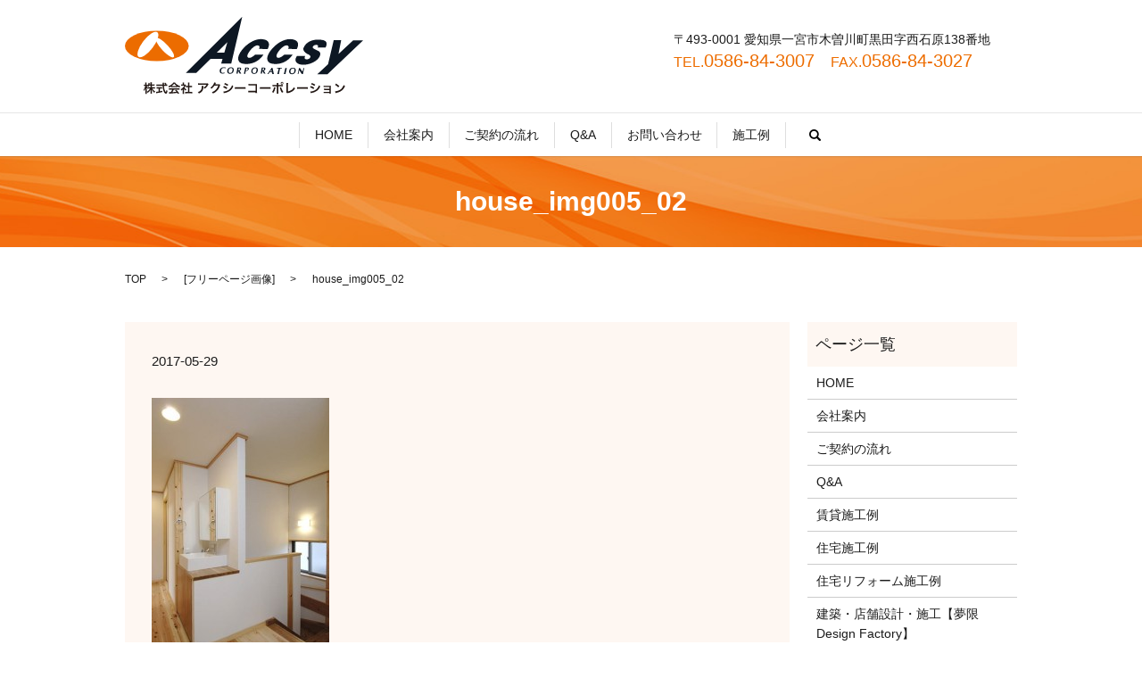

--- FILE ---
content_type: text/html; charset=UTF-8
request_url: https://www.accsy-corporation.com/house_img005_02
body_size: 3793
content:
<!DOCTYPE HTML>
<html lang="ja" prefix="og: http://ogp.me/ns#">
<head>
  <meta charset="utf-8">
  <meta http-equiv="X-UA-Compatible" content="IE=edge,chrome=1">
  <meta name="viewport" content="width=device-width, initial-scale=1">
  <title>&raquo; house_img005_02</title>
  <link rel='stylesheet' id='biz-cal-style-css'  href='https://www.accsy-corporation.com/wp-content/plugins/biz-calendar/biz-cal.css?ver=2.1.0' type='text/css' media='all' />
<link rel='stylesheet' id='contact-form-7-css'  href='https://www.accsy-corporation.com/wp-content/plugins/contact-form-7/includes/css/styles.css?ver=4.4.2' type='text/css' media='all' />
<script type='text/javascript' src='https://www.accsy-corporation.com/wp-content/themes/accsy-corporation.com/assets/js/vendor/jquery.min.js?ver=4.4.33'></script>
<script type='text/javascript'>
/* <![CDATA[ */
var bizcalOptions = {"holiday_title":"\u5b9a\u4f11\u65e5","eventday_title":"\u30a4\u30d9\u30f3\u30c8\u958b\u50ac\u65e5","sun":"on","mon":"","tue":"","wed":"","thu":"","fri":"","sat":"on","holiday":"on","temp_holidays":"2013-01-02\n2013-01-03\n","temp_weekdays":"","eventdays":"","event_url":"","month_limit":"\u5236\u9650\u306a\u3057","nextmonthlimit":"12","prevmonthlimit":"12","plugindir":"https:\/\/www.accsy-corporation.com\/wp-content\/plugins\/biz-calendar\/","national_holiday":""};
/* ]]> */
</script>
<script type='text/javascript' src='https://www.accsy-corporation.com/wp-content/plugins/biz-calendar/calendar.js?ver=2.1.0'></script>
<link rel='shortlink' href='https://www.accsy-corporation.com/?p=426' />
  <link rel="stylesheet" href="https://www.accsy-corporation.com/wp-content/themes/accsy-corporation.com/assets/css/main.css?1768920274">
  <script src="https://www.accsy-corporation.com/wp-content/themes/accsy-corporation.com/assets/js/vendor/respond.min.js"></script>

  <!-- facebook -->
  <script>(function(d, s, id) {
    var js, fjs = d.getElementsByTagName(s)[0];
    if (d.getElementById(id)) return;
    js = d.createElement(s); js.id = id;
    js.src = "//connect.facebook.net/ja_JP/sdk.js#xfbml=1&version=v2.0";
    fjs.parentNode.insertBefore(js, fjs);
  }(document, 'script', 'facebook-jssdk'));</script>

</head>
<body class="scrollTop">

  <header>
    <section class="primary_header">
      <div class="container">
                <div class="title">
                      <a href="https://www.accsy-corporation.com/">
              <object type="image/svg+xml" data="/wp-content/uploads/logo.svg" alt="株式会社　アクシーコーポレーション"></object>
            </a>
                  </div>
<div class="hdr_info">
            <p>〒493-0001 愛知県一宮市木曽川町黒田字西石原138番地<br><span class="main-color text-large"><small>TEL.</small>0586-84-3007 &nbsp;&nbsp;<small>FAX.</small>0586-84-3027</span></p>

          </div>
        
      </div>
<nav class="global_nav"><ul><li><a href="https://www.accsy-corporation.com/">HOME</a></li>
<li><a href="https://www.accsy-corporation.com/company">会社案内</a></li>
<li><a href="https://www.accsy-corporation.com/flow">ご契約の流れ</a></li>
<li><a href="https://www.accsy-corporation.com/q_a">Q&#038;A</a></li>
<li><a href="https://www.accsy-corporation.com/contact">お問い合わせ</a></li>
<li class="has_under"><a href="#">施工例</a>
<ul class="sub-menu">
	<li class="effect01"><a href="https://www.accsy-corporation.com/rent">賃貸施工例</a></li>
	<li class="effect01"><a href="https://www.accsy-corporation.com/house">住宅施工例</a></li>
	<li class="effect01"><a href="https://www.accsy-corporation.com/reform">住宅リフォーム</a></li>
	<li class="effect01"><a href="https://www.accsy-corporation.com/mugen">建築・店舗設計・施工</a></li>
	<li class="effect01"><a href="https://www.accsy-corporation.com/shop_works">店舗・施設施工例</a></li>
	<li class="effect01"><a href="https://www.accsy-corporation.com/shop_reform">店舗リフォーム・改装</a></li>
	<li class="effect01"><a href="https://www.accsy-corporation.com/exterior">外構工事施工例</a></li>
</ul>
</li>

              <li class="gnav_search">
                <a href="#">search</a>
  <div class="epress_search">
    <form method="get" action="https://www.accsy-corporation.com/">
      <input type="text" placeholder="" class="text" name="s" autocomplete="off" value="">
      <input type="submit" value="Search" class="submit">
    </form>
  </div>
  </li>
            </ul>
            <div class="menu_icon">
              <a href="#menu"><span>メニュー開閉</span></a>
            </div></nav>    </section>
  </header>

  <main>
              <h1 class="wow" style="";>
      house_img005_02            </h1>

    
    <section class="bread_wrap">
      <div class="container gutters">
        <div class="row bread">
              <ul class="col span_12">
      <li><a href="https://www.accsy-corporation.com">TOP</a></li>

                  <li>[<span style="display: none;">メディア用カテゴリー: </span><a href="https://www.accsy-corporation.com/attachment_category/free">フリーページ画像</a>]</li>
      
    
      <li>house_img005_02</li>
    </ul>
          </div>
      </div>
    </section>
        <section>
      <div class="container gutters">
        <div class="row">
          <div class="col span_9 column_main">
                  <article class="row article_detail">

    
      <div class="article_date">
        <p>2017-05-29</p>
      </div>
      <div class="row">

      
        <div class="col span_12">
          <p class="attachment"><a href='/wp-content/uploads/house_img005_02.jpg'><img width="199" height="300" src="/wp-content/uploads/house_img005_02-199x300.jpg" class="attachment-medium size-medium" alt="house_img005_02" srcset="https://www.accsy-corporation.com/wp-content/uploads/house_img005_02-199x300.jpg 199w, https://www.accsy-corporation.com/wp-content/uploads/house_img005_02.jpg 460w" sizes="(max-width: 199px) 100vw, 199px" /></a></p>
        </div>

      
      </div>

    
      <div class="epress_social col span_12">

        
        <div class="epress_social_google_plus_one">
          <g:plusone size="medium" annotation="none" href="https://www.accsy-corporation.com/house_img005_02" ></g:plusone>
        </div>
        <div class="epress_social_twitter">
          <a href="https://twitter.com/share" class="twitter-share-button"{count} data-url="https://www.accsy-corporation.com/house_img005_02" data-text="house_img005_02">Tweet</a>
        </div>
        <div class="epress_social_facebook_like">
          <div id="fb-root"></div>
          <div class="fb-like" data-href="https://www.accsy-corporation.com/house_img005_02" data-layout="button_count" data-action="like" data-width="100" data-share="false" data-show_faces="false"></div>
        </div>
      </div>
    </article>

    <div class='epress_pager'>
      <div class="epress_pager_prev">
        <a href="https://www.accsy-corporation.com/house_img005_02" rel="prev">house_img005_02</a>      </div>
      <div class="epress_pager_next">
              </div>
    </div>
    
<!-- You can start editing here. -->


			<!-- If comments are closed. -->
		<p class="nocomments">コメントは受け付けていません。</p>

	
            </div>
          <div class="col span_3 column_sub">
            <div class="sidebar">
    <div class="widget_wrap"><p class="widget_header">ページ一覧</p>		<ul>
			<li class="page_item page-item-9"><a href="https://www.accsy-corporation.com/">HOME</a></li>
<li class="page_item page-item-219"><a href="https://www.accsy-corporation.com/company">会社案内</a></li>
<li class="page_item page-item-223"><a href="https://www.accsy-corporation.com/flow">ご契約の流れ</a></li>
<li class="page_item page-item-229"><a href="https://www.accsy-corporation.com/q_a">Q&#038;A</a></li>
<li class="page_item page-item-233"><a href="https://www.accsy-corporation.com/rent">賃貸施工例</a></li>
<li class="page_item page-item-225"><a href="https://www.accsy-corporation.com/house">住宅施工例</a></li>
<li class="page_item page-item-231"><a href="https://www.accsy-corporation.com/reform">住宅リフォーム施工例</a></li>
<li class="page_item page-item-227"><a href="https://www.accsy-corporation.com/mugen">建築・店舗設計・施工【夢限　Design Factory】</a></li>
<li class="page_item page-item-237"><a href="https://www.accsy-corporation.com/shop_works">店舗・施設施工例</a></li>
<li class="page_item page-item-235"><a href="https://www.accsy-corporation.com/shop_reform">店舗リフォーム・改装</a></li>
<li class="page_item page-item-221"><a href="https://www.accsy-corporation.com/exterior">外構工事施工例</a></li>
<li class="page_item page-item-8"><a href="https://www.accsy-corporation.com/sitemap">サイトマップ</a></li>
<li class="page_item page-item-7"><a href="https://www.accsy-corporation.com/contact">お問い合わせ</a></li>
<li class="page_item page-item-5"><a href="https://www.accsy-corporation.com/policy">プライバシーポリシー</a></li>
		</ul>
		</div><div class="widget_wrap"><p class="widget_header">カテゴリー</p>		<ul>
	<li class="cat-item cat-item-2"><a href="https://www.accsy-corporation.com/category/news" >お知らせ</a>
</li>
	<li class="cat-item cat-item-7"><a href="https://www.accsy-corporation.com/category/blog" >最新完成物件</a>
</li>
		</ul>
</div>		<div class="widget_wrap">		<p class="widget_header">最近の投稿</p>		<ul>
					<li>
				<a href="https://www.accsy-corporation.com/news/1153"><a href="https://www.accsy-corporation.com/blog/1150">『古山精機愛知㈱様　工場新築工事』完成物件</a></a>
						</li>
					<li>
				<a href="https://www.accsy-corporation.com/blog/1150">古山精機愛知㈱様　工場新築工事</a>
						</li>
					<li>
				<a href="https://www.accsy-corporation.com/news/1141"><a href="https://www.accsy-corporation.com/blog/1136">『名東区山の手　新築』完成物件</a></a>
						</li>
					<li>
				<a href="https://www.accsy-corporation.com/blog/1136">名東区山の手　新築</a>
						</li>
					<li>
				<a href="https://www.accsy-corporation.com/news/1123"><a href="https://www.accsy-corporation.com/blog/1124">『瀬戸市北脇町AP新築』完成物件</a></a>
						</li>
				</ul>
		</div>		<div class="widget_wrap">			<div class="textwidget"><div id="biz_calendar1" class="biz_calendar"></div>
<div id="biz_calendar2" class="biz_calendar" style="display:none"></div></div>
		</div>1  </div>
          </div>
        </div>
      </div>
    </section>
    
  </main>
<footer>
    <div class="container">
      <div class="row">
        <nav class="col span_12"><ul><li><a href="https://www.accsy-corporation.com/">HOME</a></li>
<li><a href="https://www.accsy-corporation.com/company">会社案内</a></li>
<li><a href="https://www.accsy-corporation.com/flow">ご契約の流れ</a></li>
<li><a href="https://www.accsy-corporation.com/q_a">Q&#038;A</a></li>
<li><a href="https://www.accsy-corporation.com/contact">お問い合わせ</a></li>
<li><a href="https://www.accsy-corporation.com/policy">プライバシーポリシー</a></li>
<li class="pc-break"><a href="https://www.accsy-corporation.com/sitemap">サイトマップ</a></li>
<li><a href="https://www.accsy-corporation.com/rent">賃貸施工例</a></li>
<li><a href="https://www.accsy-corporation.com/house">住宅施工例</a></li>
<li><a href="https://www.accsy-corporation.com/reform">住宅リフォーム</a></li>
<li><a href="https://www.accsy-corporation.com/mugen">夢限　Design Factory</a></li>
<li><a href="https://www.accsy-corporation.com/shop_works">店舗・施設施工例</a></li>
<li><a href="https://www.accsy-corporation.com/shop_reform">店舗リフォーム・改装</a></li>
<li><a href="https://www.accsy-corporation.com/exterior">外構工事施工例</a></li>
</ul></nav>        <div class="col span_12 copyright">
          <p>Copyright &copy; 株式会社　アクシーコーポレーション All Rights Reserved.<br>
            【掲載の記事・写真・イラストなどの無断複写・転載等を禁じます】</p>
        </div>
      </div>
    </div>
    <p class="pagetop"><a href="#top"></a></p>
  </footer>

  <script src="https://www.accsy-corporation.com/wp-content/themes/accsy-corporation.com/assets/js/vendor/bundle.js"></script>
  <script src="https://www.accsy-corporation.com/wp-content/themes/accsy-corporation.com/assets/js/main.js?"></script>

  <!-- twitter -->
  <script>!function(d,s,id){var js,fjs=d.getElementsByTagName(s)[0],p=/^http:/.test(d.location)?'http':'https';if(!d.getElementById(id)){js=d.createElement(s);js.id=id;js.src=p+'://platform.twitter.com/widgets.js';fjs.parentNode.insertBefore(js,fjs);}}(document, 'script', 'twitter-wjs');</script>
  <!-- google+ -->
  <script src="https://apis.google.com/js/platform.js" async defer>{lang: "ja"}</script>

  <script type='text/javascript' src='https://www.accsy-corporation.com/wp-content/plugins/contact-form-7/includes/js/jquery.form.min.js?ver=3.51.0-2014.06.20'></script>
<script type='text/javascript'>
/* <![CDATA[ */
var _wpcf7 = {"loaderUrl":"https:\/\/www.accsy-corporation.com\/wp-content\/plugins\/contact-form-7\/images\/ajax-loader.gif","recaptchaEmpty":"\u3042\u306a\u305f\u304c\u30ed\u30dc\u30c3\u30c8\u3067\u306f\u306a\u3044\u3053\u3068\u3092\u8a3c\u660e\u3057\u3066\u304f\u3060\u3055\u3044\u3002","sending":"\u9001\u4fe1\u4e2d ..."};
/* ]]> */
</script>
<script type='text/javascript' src='https://www.accsy-corporation.com/wp-content/plugins/contact-form-7/includes/js/scripts.js?ver=4.4.2'></script>
</body>
</html>


--- FILE ---
content_type: text/html; charset=utf-8
request_url: https://accounts.google.com/o/oauth2/postmessageRelay?parent=https%3A%2F%2Fwww.accsy-corporation.com&jsh=m%3B%2F_%2Fscs%2Fabc-static%2F_%2Fjs%2Fk%3Dgapi.lb.en.OE6tiwO4KJo.O%2Fd%3D1%2Frs%3DAHpOoo_Itz6IAL6GO-n8kgAepm47TBsg1Q%2Fm%3D__features__
body_size: 159
content:
<!DOCTYPE html><html><head><title></title><meta http-equiv="content-type" content="text/html; charset=utf-8"><meta http-equiv="X-UA-Compatible" content="IE=edge"><meta name="viewport" content="width=device-width, initial-scale=1, minimum-scale=1, maximum-scale=1, user-scalable=0"><script src='https://ssl.gstatic.com/accounts/o/2580342461-postmessagerelay.js' nonce="BZr3h07-o2cdujMmFf4lvQ"></script></head><body><script type="text/javascript" src="https://apis.google.com/js/rpc:shindig_random.js?onload=init" nonce="BZr3h07-o2cdujMmFf4lvQ"></script></body></html>

--- FILE ---
content_type: image/svg+xml
request_url: https://www.accsy-corporation.com/wp-content/uploads/logo.svg
body_size: 11275
content:
<?xml version="1.0" encoding="utf-8"?>
<!-- Generator: Adobe Illustrator 19.2.1, SVG Export Plug-In . SVG Version: 6.00 Build 0)  -->
<svg version="1.1" id="レイヤー_1" xmlns="http://www.w3.org/2000/svg" xmlns:xlink="http://www.w3.org/1999/xlink" x="0px"
	 y="0px" viewBox="0 0 265 86" style="enable-background:new 0 0 265 86;" xml:space="preserve">
<style type="text/css">
	.st0{fill:#EC6C00;}
	.st1{fill:#FFFFFF;}
	.st2{fill:#0D1723;}
	.st3{fill:#231815;}
</style>
<g>
	<ellipse class="st0" cx="35.5" cy="32.6" rx="35.5" ry="16.9"/>
	<ellipse transform="matrix(0.6087 -0.7934 0.7934 0.6087 -14.5909 32.4595)" class="st1" cx="25.6" cy="31" rx="17.2" ry="6.3"/>
	<ellipse transform="matrix(0.7328 -0.6804 0.6804 0.7328 -11.5537 39.4782)" class="st1" cx="44.5" cy="34.5" rx="3.9" ry="14.4"/>
	<path class="st2" d="M67.8,62.7h11.6L95.3,47h13.3l-1.5,5.2h11.2L130.5,0L67.8,62.7z M102.2,40L114,28.3L110.6,40H102.2z"/>
	<path class="st2" d="M158.7,36.1c0,0,5.2-8.3-3.4-10.6c-8.6-2.3-18.6,3.4-25.2,11.7c-6.5,8.3-4.3,13.5-0.3,14.7
		c4,1.3,16.2,2.3,24.4-9.6h-9.4c0,0-5.7,5.5-8.2,2.8s7.3-14.7,11.7-13c0,0,2.6,0.5,0.9,3.7C149.3,35.9,158.7,36,158.7,36.1z"/>
	<path class="st2" d="M191.1,36.1c0,0,5.2-8.3-3.4-10.6s-18.6,3.4-25.2,11.7s-4.3,13.5-0.3,14.7c4,1.3,16.2,2.3,24.4-9.6h-9.4
		c0,0-5.7,5.5-8.2,2.8s7.3-14.7,11.7-13c0,0,2.6,0.5,0.9,3.7C181.6,35.9,191.1,36,191.1,36.1z"/>
	<path class="st2" d="M214.5,34.2h8.7c0,0,4.5-6.9-3.7-8.3c-8.2-1.4-17.4,1-20.5,8.3c0,0-2.6,3.5,3.9,7.3c0,0,4.9,1.5,3.1,4.2
		c-1.8,2.6-5,1.6-5,1.6s-2-0.6-0.5-3.5h-9.1c0,0-4.2,5.4,0.9,8.3s14,1.1,19.5-2.6c5.5-3.8,7.4-9.4,3.5-11.3s-6.9-3-6.4-4.5
		c0.5-1.5,2.5-2.4,3.9-2.3C214.3,31.5,215.4,31.6,214.5,34.2z"/>
	<polygon class="st2" points="232.3,26.2 240.6,26.2 237.6,41.6 253.9,26.3 265,26.3 225.3,64 214,64 226,52.9 	"/>
	<path class="st2" d="M112.2,57.5l0.1-0.9c0,0-0.8-0.1-1.5-0.2c-0.7-0.1-3.5-0.5-5,2.2c0,0-0.6,1.6-0.1,3.2c0.5,1.6,2.7,1.5,3.4,1.5
		c0.7,0,1.9-0.4,1.9-0.4l0-0.8c0,0-1.8,0.8-3.2,0.2s-0.5-3.5-0.2-4.1c0.3-0.7,1.9-1.4,3.5-1C112.8,57.6,112.3,57.6,112.2,57.5z"/>
	<path class="st2" d="M118.2,56.4c-0.6-0.1-3.6,0.1-4.3,3.1c-0.7,3,1.5,4,2.6,4.1c1.1,0,4.2-0.3,4.6-3.9
		C121.5,56.2,118.2,56.4,118.2,56.4z M119.8,59c-0.3,2.1-0.6,3.5-2.6,3.7c-2,0.2-1.9-1.9-1.9-2.6c0.1-0.8,0.7-3.2,2.9-2.9
		C118.2,57.2,120.1,57.2,119.8,59z"/>
	<path class="st2" d="M145,56.5c-0.6-0.1-3.6,0.1-4.3,3.1c-0.7,3,1.5,4,2.6,4.1c1.1,0,4.2-0.3,4.6-3.9C148.3,56.4,145,56.5,145,56.5
		z M146.5,59.2c-0.3,2.1-0.6,3.5-2.6,3.7c-2,0.2-1.9-1.9-1.9-2.6s0.7-3.2,2.9-2.9C144.9,57.3,146.8,57.3,146.5,59.2z"/>
	<path class="st2" d="M187.1,56.8c-0.6-0.1-3.6,0.1-4.3,3.1c-0.7,3,1.5,4,2.6,4.1s4.2-0.3,4.6-3.9C190.4,56.6,187.1,56.8,187.1,56.8
		z M188.7,59.4c-0.3,2.1-0.6,3.5-2.6,3.7c-2,0.2-1.9-1.9-1.9-2.6s0.7-3.2,2.9-2.9C187.1,57.6,189,57.6,188.7,59.4z"/>
	<path class="st2" d="M129.3,58.2c0.2-1.4-1.2-1.5-1.2-1.5h-2.9l-1.2,6.7h1.4l0.6-2.9h0.1l1.6,2.9h1.8l-1.9-3.1
		C127.5,60.3,129.1,59.6,129.3,58.2z M128,58.6c-0.2,1.2-1.9,1.1-1.9,1.1l0.5-2.3l0.9,0.1C127.4,57.5,128.2,57.4,128,58.6z"/>
	<path class="st2" d="M156.3,58.2c0.2-1.4-1.2-1.5-1.2-1.5h-2.9l-1.2,6.7h1.4l0.6-2.9h0.1l1.6,2.9h1.8l-1.9-3.1
		C154.4,60.3,156.1,59.6,156.3,58.2z M154.9,58.6c-0.2,1.2-1.9,1.1-1.9,1.1l0.5-2.3l0.9,0.1C154.4,57.5,155.2,57.4,154.9,58.6z"/>
	<path class="st2" d="M136.6,56.7l-2.7-0.1l-1.5,6.9h1.5l0.5-3c1.5,0,3.1-0.8,3.5-2.3C138.3,56.8,136.6,56.7,136.6,56.7z
		 M136.6,58.7c-0.2,1.2-2,1.2-2,1.2l0.6-2.4l0.9,0C136.1,57.5,136.8,57.5,136.6,58.7z"/>
	<path class="st2" d="M164,63.8h1.7l-1.5-6.8h-1l-4.6,6.8h1.1l1.3-2h2.5L164,63.8z M161.6,61.1l1.3-2l0.5,2H161.6z"/>
	<path class="st2" d="M174.6,57h-5.4l-0.1,0.7h2l-1.5,6.1c0,0,1.7,0,1.7,0l1.3-6.1h1.9L174.6,57z"/>
	<polygon class="st2" points="178.5,57.1 180.1,57.1 178.6,63.8 176.9,63.8 	"/>
	<polygon class="st2" points="193,63.9 192.2,63.9 193.7,57.2 194.7,57.2 197.5,61.3 198.7,57.2 199.5,57.2 198,63.9 196.9,63.9 
		194,59.5 	"/>
</g>
<g>
	<path class="st3" d="M29.9,78.5h2c0.6,0,1,0,1.5-0.1V80c-0.5,0-0.9-0.1-1.5-0.1h-1.5c0.8,1.5,2,2.6,3.4,3.4c-0.5,0.5-0.7,0.7-1,1.4
		c-0.6-0.4-1-0.8-1.5-1.5c-0.7-0.8-1-1.2-1.5-2.1c0,0.5,0.1,1,0.1,1.4v1.7c0,0.7,0,1.2,0.1,1.6h-1.6c0.1-0.5,0.1-1,0.1-1.6v-1.6
		c0-0.4,0-0.9,0.1-1.4c-0.9,1.6-1.9,2.6-3.3,3.6c-0.3-0.6-0.6-1-0.9-1.3c1.5-0.8,2.7-2.1,3.5-3.6H27c-0.6,0-1.1,0-1.5,0.1v-0.6
		c-0.2,0.3-0.4,0.7-0.6,1.2c-0.4-0.6-0.6-1-0.8-1.7c0,0.5,0.1,1.2,0.1,1.8v3.5c0,0.7,0,1.3,0.1,1.7h-1.6c0.1-0.5,0.1-1,0.1-1.7v-3
		c0-0.6,0-0.9,0.1-1.8c-0.4,1.4-0.8,2.3-1.5,3.3c-0.2-0.6-0.3-1.1-0.6-1.5c0.7-0.9,1.4-2.5,1.9-4.2H22c-0.4,0-0.7,0-0.9,0.1v-1.5
		c0.2,0.1,0.5,0.1,0.9,0.1h0.7v-1.1c0-0.7,0-1.1-0.1-1.4h1.6c0,0.4-0.1,0.8-0.1,1.4v1.1h0.4c0.3,0,0.5,0,0.7-0.1V77
		c0.6-1,1-2.4,1.1-3.4l1.4,0.4c-0.1,0.2-0.1,0.3-0.2,0.7c-0.1,0.3-0.1,0.4-0.2,0.7h1.1v-1c0-0.6,0-1-0.1-1.3H30
		c-0.1,0.3-0.1,0.7-0.1,1.3v1h1.6c0.7,0,1.1,0,1.5-0.1v1.5c-0.4-0.1-0.9-0.1-1.5-0.1h-1.6V78.5z M26.9,76.7
		c-0.3,0.6-0.4,0.8-0.8,1.5c-0.3-0.3-0.3-0.3-1.1-0.9c0.1-0.2,0.2-0.2,0.2-0.3c-0.2,0-0.4,0-0.7,0h-0.3c0.3,0.7,0.7,1.4,1.3,2.2
		v-0.8c0.4,0.1,0.8,0.1,1.5,0.1h1.5v-1.7H26.9z"/>
	<path class="st3" d="M45.8,75.5c0.6,0,1,0,1.3-0.1V77c-0.4-0.1-0.9-0.1-1.6-0.1h-2c0.1,2.4,0.4,4.1,1,5.3c0.3,0.6,0.5,1.1,0.8,1.4
		c0.1,0.1,0.3,0.2,0.3,0.2c0.2,0,0.3-0.7,0.5-2.1c0.6,0.4,0.8,0.6,1.3,0.8c-0.2,1.3-0.4,2.1-0.8,2.6c-0.3,0.4-0.6,0.6-1,0.6
		c-0.5,0-1.2-0.5-1.8-1.3c-0.7-1-1.2-2.4-1.5-4.2c-0.2-1.1-0.2-1.4-0.3-3.3h-5.5c-0.6,0-1.1,0-1.6,0.1v-1.5c0.4,0.1,0.9,0.1,1.6,0.1
		h5.5c0-0.7,0-0.7,0-1.1c0-0.3,0-0.8-0.1-1.1h1.7c0,0.3-0.1,0.7-0.1,1.1c0,0.2,0,0.6,0,1.1h1.6c-0.4-0.6-0.7-1-1.3-1.6l1.2-0.6
		c0.6,0.6,0.8,0.8,1.4,1.6l-1.1,0.6H45.8z M36.7,79.9c-0.5,0-1,0-1.4,0.1v-1.5c0.3,0,0.8,0.1,1.4,0.1h3.3c0.6,0,1.1,0,1.4-0.1V80
		c-0.4,0-0.9-0.1-1.4-0.1h-1v3.1c1-0.2,1.5-0.3,2.8-0.6v1.4c-2.3,0.6-4.5,1-6.4,1.3c-0.1,0-0.3,0.1-0.5,0.1l-0.2-1.6
		c0.6,0,1.2-0.1,2.8-0.3v-3.4H36.7z"/>
	<path class="st3" d="M51.3,77.6c-0.9,0.6-1.2,0.8-2.2,1.2c-0.2-0.6-0.5-0.9-0.8-1.4c1.5-0.6,2.4-1.1,3.5-1.9
		c0.9-0.7,1.6-1.4,2.2-2.3h1.6c0.7,1,1.3,1.6,2.3,2.3c1.2,0.8,2.3,1.4,3.6,1.9c-0.4,0.6-0.6,1-0.8,1.5c-0.9-0.4-1.4-0.6-2.4-1.3v1.1
		c-0.4,0-0.7-0.1-1.2-0.1h-4.6c-0.4,0-0.8,0-1.2,0.1V77.6z M50.5,81.2c-0.7,0-1.2,0-1.6,0.1v-1.6c0.5,0.1,1,0.1,1.6,0.1h8.6
		c0.7,0,1.2,0,1.6-0.1v1.6c-0.5-0.1-0.9-0.1-1.6-0.1h-4.8c-0.4,1-0.9,1.8-1.4,2.7c2.4-0.1,2.4-0.1,4.4-0.3c-0.4-0.5-0.7-0.7-1.5-1.5
		l1.4-0.6c1.5,1.5,2.1,2.2,3.2,3.7L59.1,86c-0.5-0.7-0.6-0.9-0.8-1.2c-1.1,0.2-2,0.2-2.5,0.3c-1.4,0.1-4.1,0.4-4.7,0.4
		c-0.8,0.1-1.5,0.1-1.8,0.2L49.1,84c0.4,0,0.6,0,0.8,0c0.1,0,0.5,0,1.2-0.1c0.7-1,1.1-1.8,1.5-2.8H50.5z M57.1,77.2
		c0.2,0,0.3,0,0.6,0c-1.3-0.9-2.1-1.6-2.9-2.7c-0.7,1-1.6,1.8-2.9,2.7c0.2,0,0.3,0,0.6,0H57.1z"/>
	<path class="st3" d="M65.8,84.5c0,0.6,0,1,0.1,1.4h-1.7c0.1-0.4,0.1-0.8,0.1-1.4V81c-0.5,0.5-0.8,0.7-1.5,1.2
		c-0.2-0.5-0.4-1-0.7-1.4c1-0.6,1.6-1.1,2.4-1.9c0.6-0.7,1.1-1.2,1.5-2.1h-2.3c-0.5,0-0.8,0-1.2,0.1v-1.5c0.3,0,0.6,0.1,1.1,0.1h0.7
		v-1.2c0-0.4,0-0.7-0.1-1.1h1.7c-0.1,0.3-0.1,0.6-0.1,1.1v1.1h0.6c0.4,0,0.6,0,0.8,0l0.7,0.7c-0.1,0.2-0.2,0.3-0.3,0.6
		c-0.5,1-0.7,1.5-1.4,2.4c0.6,0.7,1.3,1.2,2.2,1.8c-0.3,0.4-0.5,0.8-0.8,1.4c-0.7-0.5-1.2-0.9-1.8-1.6V84.5z M71.7,83.8h1.7
		c0.7,0,1.1,0,1.6-0.1v1.7c-0.5-0.1-1-0.1-1.6-0.1h-4.7c-0.6,0-1.1,0-1.6,0.1v-1.7c0.4,0.1,0.9,0.1,1.6,0.1h1.5v-5.4h-1
		c-0.5,0-0.9,0-1.4,0.1v-1.6c0.4,0.1,0.8,0.1,1.4,0.1h1v-2.4c0-0.6,0-0.9-0.1-1.4h1.7c-0.1,0.6-0.1,0.8-0.1,1.4V77h1.5
		c0.6,0,1,0,1.4-0.1v1.6c-0.4,0-0.9-0.1-1.4-0.1h-1.5V83.8z"/>
	<path class="st3" d="M87.4,76.9c0,0.3,0,0.3-0.1,1.1c-0.1,2.4-0.4,3.7-1.4,4.9c-0.8,1.1-1.8,1.8-3.6,2.5c-0.4-0.7-0.5-1-1.1-1.6
		c1.1-0.3,1.7-0.6,2.4-1.2c1.4-1.1,1.9-2.3,1.9-4.9c0-0.4,0-0.5-0.1-0.8H87.4z M93,75.2c-0.2,0.2-0.2,0.2-0.6,1
		c-0.5,1-1.3,2.1-2.1,2.8c-0.6,0.5-1,0.8-1.7,1.1c-0.4-0.6-0.6-0.8-1.2-1.3c0.9-0.4,1.5-0.7,2-1.3c0.6-0.5,1-1.1,1.3-1.8h-7.3
		c-1,0-1.3,0-1.9,0.1v-1.7c0.5,0.1,1,0.1,1.9,0.1h7.2c0.8,0,1,0,1.3-0.1L93,75.2z"/>
	<path class="st3" d="M106,75.9c-0.1,0.2-0.2,0.3-0.3,0.8c-0.6,2.1-1.6,4-2.8,5.3c-1.3,1.5-2.8,2.5-4.9,3.5
		c-0.4-0.7-0.6-0.9-1.2-1.5c1.4-0.6,2.2-1,3-1.6c2-1.5,3.3-3.4,4-5.8l-4.2,0.1c-0.8,1.3-1.9,2.5-3.2,3.5c-0.4-0.6-0.6-0.7-1.3-1.2
		c1.6-1.1,2.6-2.2,3.6-4c0.4-0.8,0.6-1.3,0.7-1.8l1.9,0.4c-0.1,0.1-0.1,0.1-0.2,0.4c0,0.1,0,0.1-0.2,0.4c0,0.1,0,0.1-0.2,0.4
		c-0.1,0.2-0.1,0.2-0.2,0.4c0.2,0,0.4,0,0.7,0l3,0c0.5,0,0.7,0,1-0.1L106,75.9z"/>
	<path class="st3" d="M110.2,77.1c1.4,0.6,2.5,1.1,3.7,1.9l-0.9,1.6c-1.1-0.8-2.3-1.5-3.7-2L110.2,77.1z M109.6,83.3
		c1.1,0,2.6-0.3,4-0.9c1.7-0.7,2.9-1.6,4-3c0.7-1,1.2-1.8,1.6-3.1c0.6,0.6,0.8,0.8,1.4,1.2c-0.6,1.5-1.2,2.5-2.1,3.5
		c-1.8,2-4.1,3.2-7.5,3.9c-0.5,0.1-0.7,0.1-1,0.2L109.6,83.3z M111.3,73.8c1.4,0.6,2.5,1.1,3.7,1.8l-0.9,1.5
		c-1.3-0.8-2.5-1.5-3.7-1.9L111.3,73.8z"/>
	<path class="st3" d="M122.5,78.5c0.6,0.1,0.9,0.1,2.2,0.1h7.4c1.4,0,1.6,0,2.2-0.1v1.9c-0.6-0.1-0.7-0.1-2.3-0.1h-7.3
		c-1.5,0-1.7,0-2.3,0.1V78.5z"/>
	<path class="st3" d="M139,84.1c-1,0-1.3,0-1.7,0.1v-1.8c0.5,0.1,0.8,0.1,1.7,0.1h6.3v-6h-6.1c-1,0-1.3,0-1.8,0.1v-1.8
		c0.5,0.1,0.8,0.1,1.8,0.1h6.6c0.7,0,0.7,0,1.2,0c0,0.4,0,0.5,0,1.1v7.6c0,0.7,0,1.1,0.1,1.4h-1.9v-0.8H139z"/>
	<path class="st3" d="M150.2,78.5c0.6,0.1,0.9,0.1,2.2,0.1h7.4c1.4,0,1.6,0,2.2-0.1v1.9c-0.6-0.1-0.7-0.1-2.3-0.1h-7.3
		c-1.5,0-1.7,0-2.3,0.1V78.5z"/>
	<path class="st3" d="M167.6,78.9c0,0.2-0.1,0.2-0.1,0.4c-0.5,2.1-1.2,3.9-2.3,5.4c-0.7-0.5-0.9-0.6-1.6-0.9c0.9-1.1,1.4-2,1.9-3.6
		c0.2-0.7,0.3-1.1,0.4-1.7L167.6,78.9z M169,75.2c0-0.7,0-1-0.1-1.4h1.9c0,0.4-0.1,0.6-0.1,1.5v0.7h3.2c1,0,1.3,0,1.8-0.1v1.7
		c-0.5-0.1-0.8-0.1-1.8-0.1h-3.2v6.7c0,0.7,0,1.1,0.1,1.5h-1.9c0.1-0.4,0.1-0.8,0.1-1.6v-6.7h-3.1c-0.9,0-1.3,0-1.7,0.1v-1.7
		c0.5,0.1,0.8,0.1,1.8,0.1h3V75.2z M173.8,78.5c0.1,0.5,0.2,0.8,0.5,1.5c0.6,1.7,1.1,2.6,2,3.7c-0.7,0.4-1,0.5-1.6,1
		c-1.1-1.7-1.6-3-2.3-5.2c-0.1-0.4-0.1-0.4-0.2-0.6L173.8,78.5z M176.3,74.1c0,0.8-0.7,1.5-1.5,1.5c-0.8,0-1.5-0.7-1.5-1.5
		c0-0.8,0.7-1.5,1.5-1.5C175.7,72.6,176.3,73.3,176.3,74.1z M174,74.1c0,0.4,0.4,0.8,0.8,0.8c0.4,0,0.8-0.4,0.8-0.8
		c0-0.4-0.3-0.8-0.8-0.8C174.4,73.4,174,73.7,174,74.1z"/>
	<path class="st3" d="M181.6,73.9c-0.1,0.4-0.1,0.7-0.1,1.4l-0.1,7.9c1.4-0.3,2.7-0.8,3.8-1.5c1.3-0.9,2.1-1.8,2.8-3.2
		c0.5,0.7,0.7,0.9,1.3,1.4c-1,1.5-1.8,2.4-3.1,3.2c-1.4,0.9-2.8,1.5-5,1.9c-0.4,0.1-0.5,0.1-0.8,0.2l-0.9-1.1
		c0.1-0.4,0.1-0.6,0.1-1.4l0.1-7.5c0-1,0-1-0.1-1.4L181.6,73.9z"/>
	<path class="st3" d="M191.6,78.5c0.6,0.1,0.9,0.1,2.2,0.1h7.4c1.4,0,1.6,0,2.2-0.1v1.9c-0.6-0.1-0.7-0.1-2.3-0.1h-7.3
		c-1.5,0-1.7,0-2.3,0.1V78.5z"/>
	<path class="st3" d="M206.9,77.1c1.4,0.6,2.5,1.1,3.7,1.9l-0.9,1.6c-1.1-0.8-2.3-1.5-3.7-2L206.9,77.1z M206.3,83.3
		c1.1,0,2.6-0.3,4-0.9c1.7-0.7,2.9-1.6,4-3c0.7-1,1.2-1.8,1.6-3.1c0.6,0.6,0.8,0.8,1.4,1.2c-0.6,1.5-1.2,2.5-2.1,3.5
		c-1.8,2-4.1,3.2-7.5,3.9c-0.5,0.1-0.7,0.1-1,0.2L206.3,83.3z M208,73.8c1.4,0.6,2.5,1.1,3.7,1.8l-0.9,1.5c-1.3-0.8-2.5-1.5-3.7-1.9
		L208,73.8z"/>
	<path class="st3" d="M222.2,85c-0.7,0-0.9,0-1.2,0.1v-1.5c0.4,0.1,0.7,0.1,1.2,0.1h5.3v-2.1h-4.8c-0.7,0-0.9,0-1.2,0.1V80
		c0.4,0.1,0.7,0.1,1.2,0.1h4.8v-1.9h-5.2c-0.7,0-0.9,0-1.2,0.1v-1.5c0.4,0.1,0.7,0.1,1.2,0.1h5.4c0.5,0,0.9,0,1.3-0.1
		c0,0.5,0,0.8,0,1.5v6.3c0,0.5,0,0.7,0.1,1.1h-1.6V85H222.2z"/>
	<path class="st3" d="M233.8,83.1c1.2-0.1,2.8-0.5,4.1-1c1.7-0.7,3-1.8,4.1-3.4c0.6-0.9,1-1.6,1.4-2.8c0.5,0.7,0.8,0.9,1.5,1.4
		c-1.2,2.5-2.5,4.2-4.4,5.4c-1.4,0.9-3.1,1.6-5.3,2.1c-0.6,0.1-0.6,0.1-0.9,0.2L233.8,83.1z M234.9,74.5c1.6,1,2.5,1.7,3.6,2.7
		l-1.2,1.5c-1.1-1.2-2.2-2.1-3.5-2.8L234.9,74.5z"/>
</g>
</svg>
